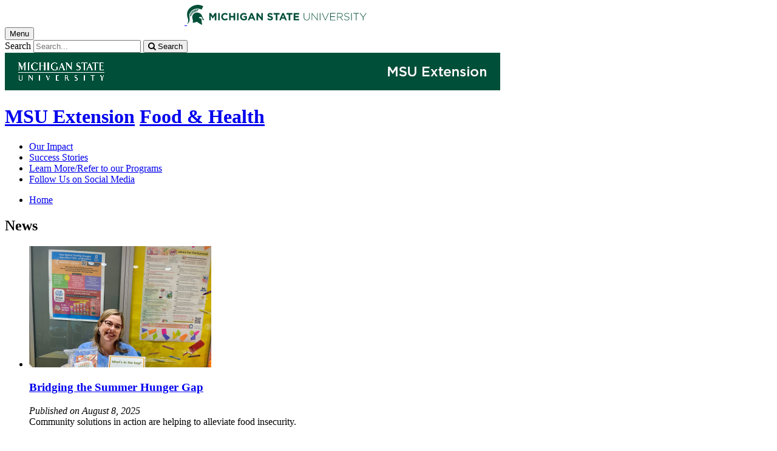

--- FILE ---
content_type: text/html;charset=UTF-8
request_url: https://www.canr.msu.edu/food_health/news?page=8&contentTypeOption=Article&tag=food%20&%20health&tagUsage=or&siteContext=&hideHomePage=
body_size: 12385
content:

<!doctype html>


                
      <html class="no-js" lang="en-us">
        


  


		    		





 
      	    												    	







						



												

         
	                                              
	
	


	

	



	    




					
						
	  	  	  	  	  	  	  

      

<head>

<meta name="google-site-verification" content="W_fNZVvBvrC-T8ALqUVOZ9-9l5DKOiKZPsqOj_ivzGo">
<meta name="msvalidate.01" content="5DC6B98B9F1DF8E1632E3F23703570EB">


<meta charset="utf-8">
<meta http-equiv="x-ua-compatible" content="ie=edge">
<meta name="viewport" content="width=device-width, initial-scale=1">
<meta content="unsafe-url" name="referrer">
<title>News - Food & Health</title>

  <meta property="og:type" content="article">

<meta property="og:site_name" content="Food & Health">
  <meta property="og:title" content="News">
  <meta name="twitter:title" content="News">
<meta name="twitter:card" content="summary">

                    <link rel="canonical" href="https://www.canr.msu.edu/food_health/news">
        <meta property="og:url" content="https://www.canr.msu.edu/food_health/news">
    
            <meta name="description" content="">
<meta property="og:description" content="">
<meta name="twitter:description" content="">

  <meta name="keywords" content="food  Food, health, Food & Health, lifestyle,">
            <meta property="og:image" content="https://www.canr.msu.edu/contentAsset/image/886bead5-349a-4084-b432-66203aa881a8/fileAsset/filter/Resize,Crop,Jpeg/resize_w/300/crop_w/300/crop_h/200/crop_x/0/crop_y/0/jpeg_q/50">
<meta name="twitter:image" content="https://www.canr.msu.edu/contentAsset/image/886bead5-349a-4084-b432-66203aa881a8/fileAsset/filter/Resize,Crop,Jpeg/resize_w/300/crop_w/300/crop_h/200/crop_x/0/crop_y/0/jpeg_q/50">
<meta name="thumbnail" content="https://www.canr.msu.edu/contentAsset/image/886bead5-349a-4084-b432-66203aa881a8/fileAsset/filter/Resize,Crop,Jpeg/resize_w/300/crop_w/300/crop_h/200/crop_x/0/crop_y/0/jpeg_q/50">
    <meta name="twitter:image:alt" content="">

        <script>(function(w,d,s,l,i){w[l]=w[l]||[];w[l].push({'gtm.start':
  new Date().getTime(),event:'gtm.js'});var f=d.getElementsByTagName(s)[0],
  j=d.createElement(s),dl=l!='dataLayer'?'&l='+l:'';j.async=true;j.src=
  '//www.googletagmanager.com/gtm.js?id='+i+dl;f.parentNode.insertBefore(j,f);
  })(window,document,'script','dataLayer','GTM-W3D32H');</script>

<script async src="https://www.googletagmanager.com/gtag/js?id=G-D7271B6VVJ"></script>
<script>
  window.dataLayer = window.dataLayer || [];
  function gtag(){dataLayer.push(arguments);}
  gtag('js', new Date());

  gtag('config', 'G-D7271B6VVJ');
</script>
    
      <link rel="stylesheet" type="text/css" href="https://msu-p-001.sitecorecontenthub.cloud/api/public/content/1a1d46b45afb40eda6ebf4ed44077295%22">
    <link rel="stylesheet" href="/application/themes/canr-msu/scss/vendor.min.css">
    <link rel="stylesheet" href="/application/themes/canr-msu/scss/main.dotsass" type="text/css">
  <!-- link rel="stylesheet" href="${dotTheme.path}scss/main.dotsass" type="text/css"/ -->
      <link rel="stylesheet" href="/application/themes/canr-msu/scss/print.min.css" media="print">
  <link rel="icon" href="//cdn.cabs.msu.edu/brand/images/favicon.ico">

    <link rel="stylesheet" href="https://cdnjs.cloudflare.com/ajax/libs/font-awesome/4.7.0/css/font-awesome.min.css">


<script src='https://www.google.com/recaptcha/api.js'></script>
</head>
<!-- Server Inode: d8ad93f1-->


<body  class="template template--child template--child-photo food_health  " >

<noscript><iframe src="//www.googletagmanager.com/ns.html?id=GTM-W3D32H" height="0" width="0" style="display:none;visibility:hidden"></iframe></noscript>

    
<div class="off-canvas-wrapper">
  <div class="off-canvas-absolute position-right is-closed gtm-offcanvas-nav gtm-conversions-flyover" id="offCanvas" data-off-canvas aria-live="polite" aria-relevant="additions removals"
  aria-hidden="true">
      </div>

  <div class="off-canvas-content" data-off-canvas-content aria-live="polite" aria-relevant="additions removals" aria-hidden="false">


    <header id="header" class=" gtm-conversions-header">
  <div class="template__header">

    <div class="template__sticky-header">
      <div class="grid-container">
        <div class="grid-x grid-margin-x">

                    
          <!-- MSU Logo and text -->
          <div class="cell small-6">
            <a href="https://msu.edu/" data-gtmconversions="logo-msu">
              <img alt="Michigan State University" src="//cdn.cabs.msu.edu/brand/images/masthead-helmet-white.svg" class="template__logo masthead-reg">
              <img alt="Michigan State University" src="//cdn.cabs.msu.edu/brand/images/masthead-helmet-green.svg" class="template__logo masthead-sticky">
            </a>
          </div>

          <div class="cell small-6 show-for-large template__utilities">

            <!-- Hamburger Button on mobile only -->
            <button type="button" class="hamburger hamburger--squeeze" id="btn-hamburger" data-toggle="offCanvas" data-gtmconversions="open-flyout">
              <span class="show-for-sr">Menu</span>
              <span class="hamburger-box gtm-hamburger-box">
                <span class="hamburger-inner gtm-hamburger-inner"></span>
              </span>
            </button>

            <!-- Search Box -->
            <div id="search" class="js-initial-load template__search">
              <form action="/search" role="search">
                <input name="siteContext" type="hidden" value="food_health">
                <input type="hidden" name="siteTitle" value="Food & Health">
                <input type="hidden" name="searchbox-type" id="searchbox-type" value="">
                <label class="invisible" for="q">Search</label>
                <input id="q" name="q" autocomplete="off" oninput="searchSuggest()" list="suggested-terms" placeholder="Search..." value="">
                <button id="btn_search" type="submit" value="search" data-gtmconversions="button-search" data-eventvalue="20"><i class="fa fa-search" aria-hidden="true"></i> <span class="show-for-sr">Search</span></button>
                <div id="searchSuggestion"></div>
              </form>
            </div>
          </div>
        </div>
      </div>
    </div>
  </div>

<div class="print-header">
                              <img src="/framework/images/extension-print-header.png" alt="">
              </div>

  <div class="grid-container">
    <div class="grid-x grid-margin-x">
      <div id="site-title-wrapper" class="cell large-8 site-title-wrapper">
        









        <h1 id="site-title">    <a href="/outreach/about/home_page" data-gtmconversions="title-parent">MSU Extension</a>            <span><a href="/food_health/" data-gtmconversions="title-site">Food & Health</a></span>
    </h1>
      </div>
    </div>
  </div>

  <div id="desktop-nav" class="gtm-primary-desktop-nav">
  <div class="grid-container set-row-width-100">
    <div class="grid-x grid-margin-x">
      <div class="cell large-12" id="main-menu-wrapper">

        <nav id="main-menu" aria-label="Primary navigation" >
          <ul>

                                                    <li class=""><a href="/food_health/our-impacts" target="_self" data-gtmconversions="navigation">Our Impact</a></li>
                            <li class=""><a href="/food_health/success-stories" target="_self" data-gtmconversions="navigation">Success Stories</a></li>
                            <li class=""><a href="/food_health/learn-more-refer-to-our-programs" target="_self" data-gtmconversions="navigation">Learn More/Refer to our Programs</a></li>
                            <li class=""><a href="/food_health/follow-us-on-social-media" target="_self" data-gtmconversions="navigation">Follow Us on Social Media</a></li>
              
                      </ul>
        </nav>
      </div>
                </div>
  </div>
</div>

</header>
                <!-- TAG INFO! -->
        <div class="template__photo gtm-conversions-banner" style="background-image:  url(/dA/1d81d246-ba4a-46d6-a11e-ce0fa4d70324/childBannerImage/,Crop,Jpeg/resize_w/4000/crop_w/4000/crop_h/500/crop_x/0/crop_y/0/jpeg/jpeg_q/70)">
    
      
        
        
        
    
  </div>
  
        <main id="content">
    <div class="grid-container">
        <div class="grid-x grid-margin-y">
                           <div class="cell auto">
                            
<div class="grid-container" id="breadcrumbs">
  <div class="grid-x grid-margin-x">
    <div class="cell small-12">
      <nav aria-label="Breadcrumb menu">
      <ul>
        <li><a href="/food_health" data-gtmconversions="breadcrumbs"><span class="show-for-sr">Home</span></a></li>
                                                        </ul>
      </nav>
    </div>
  </div>
</div>
                
                                
                                    <div class="grid-container">
                        <div class="grid-x grid-margin-x">
                            <div class="cell small-12">
                                <h2>News</h2>
                            </div>
                        </div>
                    </div>
                
                                <div class="grid-container">
    <div class="grid-x grid-margin-x">
    


        

    

    

        

        

        
			 	

<div class="cell small-12"  aria-label="search results">
                                        
    
                                            
<!--
- bug tracking
tag: food &amp; health
tagUsage: or
ajax url: $ajaxUrl
endDateRange: $endDateRange

<code>
{
                                                    "sort":{
                    "Article.datePublished":{
                                            "order": "desc"
                                        }
                },
                            "query": {
        "bool": {
            "must": [
                                                        
                                {
                    "term":{
                        "live": "true"
                    }
                },
                {
                    "term":{
                        "deleted": "false"
                    }
                }
                                                                                                                            ,
                        {
                            "term":{
                                "contentType": "Article"
                            }
                        }
                                                                                                                                                                        ,{
                        "query_string":{
                            "query":"tags:\"food &amp; health\""
                        }
                    }
                                                
                                                                                                                                                                                                                                                                                                                                                                                                                                                                                                                                                                                                                                                                                                                                                                                                                                                                                                                                                                                                         ],
                        "must_not": [
                {
                    "term": {
                        "conhost": "1e0ab6d3-6a4b-4616-8a7d-c387d74a08da*"
                    }
                },
                {
                    "term":{
                        "conhost": "70a40988-5ed5-41d4-8f1b-5ff2ffcc8e01*"
                    }
                }
            ]
                    }
    },
            "size": 10
                    ,
            "from": 70
                }
</code>
-->

                                    
                
            
            
        
            <ul class="column-layout column-1 horizontal clearfix listing  ">
                                                                                                                                                                        
                                                    

                <li>
        <div class="row grid-x grid-margin-x listing__item">
                                             <div class="cell small-12 medium-4  columns listing__image">
                                                                    <img  src="/contentAsset/image/624c9a41e98fb27a095f551ac72ce0a7/fileAsset/filter/Resize,Crop/resize_w/300/crop_w/300/crop_h/200/crop_x/0/crop_y/0" alt="">
                                                             </div>
                        <div class="cell small-12  medium-8 columns listing__text">
                                 <h3>
                     <a  href="/news/bridging-the-summer-hunger-gap" class="searchresult" data-linktitle="Bridging the Summer Hunger Gap" data-linkurl="/news/bridging-the-summer-hunger-gap" data-title-url="Bridging the Summer Hunger Gap~/news/bridging-the-summer-hunger-gap"  data-searchsuggestion-multivariate="widget" data-searchquery="food & health" data-searchposition="08-01" data-gtmconversions="searchresult-Article">
                                              Bridging the Summer Hunger Gap
                                          </a>
                 </h3>
                                  
                 <p>
                                                                           <em>Published on August 8, 2025 </em> <br>
                                                                               Community solutions in action are helping to alleviate food insecurity.
                                                                                        </p>
                              </div>
        </div>
    </li>
                                                                                                                                                                                        
                                                    

                <li>
        <div class="row grid-x grid-margin-x listing__item">
                                             <div class="cell small-12 medium-4  columns listing__image">
                                                                    <img  src="/contentAsset/image/b9628d8e1135f73c471750b9964323c0/fileAsset/filter/Resize,Crop/resize_w/300/crop_w/300/crop_h/200/crop_x/0/crop_y/0" alt="">
                                                             </div>
                        <div class="cell small-12  medium-8 columns listing__text">
                                 <h3>
                     <a  href="/news/building_a_haccp_team" class="searchresult" data-linktitle="Building a HACCP team" data-linkurl="/news/building_a_haccp_team" data-title-url="Building a HACCP team~/news/building_a_haccp_team"  data-searchsuggestion-multivariate="widget" data-searchquery="food & health" data-searchposition="08-02" data-gtmconversions="searchresult-Article">
                                              Building a HACCP team
                                          </a>
                 </h3>
                                  
                 <p>
                                                                           <em>Published on August 7, 2025 </em> <br>
                                                                               A good HACCP plan consists of more than one person writing something down and filing it in a binder to collect dust on the shelf.
                                                                                        </p>
                              </div>
        </div>
    </li>
                                                                                                                                                                                        
                                                    

                <li>
        <div class="row grid-x grid-margin-x listing__item">
                                             <div class="cell small-12 medium-4  columns listing__image">
                                                                    <img  src="/contentAsset/image/cafdd73b2e595ffb3e14e5b1476daced/fileAsset/filter/Resize,Crop/resize_w/300/crop_w/300/crop_h/200/crop_x/0/crop_y/0" alt="">
                                                             </div>
                        <div class="cell small-12  medium-8 columns listing__text">
                                 <h3>
                     <a  href="/news/leveraging-lca-for-eco-design" class="searchresult" data-linktitle="Leveraging Life Cycle Assessment for Informing Packaging Eco-Design and Eco-Modulation" data-linkurl="/news/leveraging-lca-for-eco-design" data-title-url="Leveraging Life Cycle Assessment for Informing Packaging Eco-Design and Eco-Modulation~/news/leveraging-lca-for-eco-design"  data-searchsuggestion-multivariate="widget" data-searchquery="food & health" data-searchposition="08-03" data-gtmconversions="searchresult-Article">
                                              Leveraging Life Cycle Assessment for Informing Packaging Eco-Design and Eco-Modulation
                                          </a>
                 </h3>
                                  
                 <p>
                                                                           <em>Published on August 6, 2025 </em> <br>
                                                                               Eco-modulation is designed to promote the adoption of eco-design. However, in practice, its application is mostly concentrated on end-of-life (EoL) optimization. T
                                                                                        </p>
                              </div>
        </div>
    </li>
                                                                                                                                                                                        
                                                    

                <li>
        <div class="row grid-x grid-margin-x listing__item">
                                             <div class="cell small-12 medium-4  columns listing__image">
                                                                    <img  src="/contentAsset/image/f0db64cceab5dd95e9ea176aa743b309/fileAsset/filter/Resize,Crop/resize_w/300/crop_w/300/crop_h/200/crop_x/0/crop_y/0" alt="">
                                                             </div>
                        <div class="cell small-12  medium-8 columns listing__text">
                                 <h3>
                     <a  href="/news/impact-of-emerging-packaging-regulations-on-international-trade-and-product-safety-with-emphasis-on-plastic-reuse-and-recycling-in-europe-and-north-america" class="searchresult" data-linktitle="Impact of emerging packaging regulations on international trade and product safety with emphasis on plastic reuse and recycling in Europe and North America" data-linkurl="/news/impact-of-emerging-packaging-regulations-on-international-trade-and-product-safety-with-emphasis-on-plastic-reuse-and-recycling-in-europe-and-north-america" data-title-url="Impact of emerging packaging regulations on international trade and product safety with emphasis on plastic reuse and recycling in Europe and North America~/news/impact-of-emerging-packaging-regulations-on-international-trade-and-product-safety-with-emphasis-on-plastic-reuse-and-recycling-in-europe-and-north-america"  data-searchsuggestion-multivariate="widget" data-searchquery="food & health" data-searchposition="08-04" data-gtmconversions="searchresult-Article">
                                              Impact of emerging packaging regulations on international trade and product safety with emphasis on plastic reuse and recycling in Europe and North America
                                          </a>
                 </h3>
                                  
                 <p>
                                                                           <em>Published on August 6, 2025 </em> <br>
                                                                               🎉 After thoughtful collaboration and valuable dialogue, our article titled “Impact of Emerging Packaging Regulations on International Trade and Product Safety — with Emphasis on Plastic Reuse and Recycling in Europe and North America” has been published! 📰
                                                                                        </p>
                              </div>
        </div>
    </li>
                                                                                                                                                                                        
                                                    

                <li>
        <div class="row grid-x grid-margin-x listing__item">
                                             <div class="cell small-12 medium-4  columns listing__image">
                                                                    <img  src="/contentAsset/image/957954ed-8629-48f1-ad5d-a36ee710f27e/fileAsset/filter/Resize,Crop/resize_w/300/crop_w/300/crop_h/200/crop_x/0/crop_y/0" alt="">
                                                             </div>
                        <div class="cell small-12  medium-8 columns listing__text">
                                 <h3>
                     <a  href="/news/be_prepared_create_a_family_emergency_plan" class="searchresult" data-linktitle="Be prepared: Create a family emergency plan" data-linkurl="/news/be_prepared_create_a_family_emergency_plan" data-title-url="Be prepared: Create a family emergency plan~/news/be_prepared_create_a_family_emergency_plan"  data-searchsuggestion-multivariate="widget" data-searchquery="food & health" data-searchposition="08-05" data-gtmconversions="searchresult-Article">
                                              Be prepared: Create a family emergency plan
                                          </a>
                 </h3>
                                  
                 <p>
                                                                           <em>Published on July 31, 2025 </em> <br>
                                                                               Disasters can occur any time or place. Be ready with a family emergency plan—preparation is vital to safety and well-being.
                                                                                        </p>
                              </div>
        </div>
    </li>
                                                                                                                                                                                        
                                                    

                <li>
        <div class="row grid-x grid-margin-x listing__item">
                                             <div class="cell small-12 medium-4  columns listing__image">
                                                                    <img  src="/contentAsset/image/a1bc0b4a1c4e3bc9ae1fdbd34acf465d/fileAsset/filter/Resize,Crop/resize_w/300/crop_w/300/crop_h/200/crop_x/0/crop_y/0" alt="">
                                                             </div>
                        <div class="cell small-12  medium-8 columns listing__text">
                                 <h3>
                     <a  href="/news/food_safety_tips_for_storing_and_using_leftover_food" class="searchresult" data-linktitle="Food safety tips for storing and using leftover food" data-linkurl="/news/food_safety_tips_for_storing_and_using_leftover_food" data-title-url="Food safety tips for storing and using leftover food~/news/food_safety_tips_for_storing_and_using_leftover_food"  data-searchsuggestion-multivariate="widget" data-searchquery="food & health" data-searchposition="08-06" data-gtmconversions="searchresult-Article">
                                              Food safety tips for storing and using leftover food
                                          </a>
                 </h3>
                                  
                 <p>
                                                                           <em>Published on July 24, 2025 </em> <br>
                                                                               It is important to know when leftover food is safe to eat and when it’s not. Keep your family safe from foodborne illness with these simple rules for handing leftovers.
                                                                                        </p>
                              </div>
        </div>
    </li>
                                                                                                                                                                                        
                                                    

                <li>
        <div class="row grid-x grid-margin-x listing__item">
                                             <div class="cell small-12 medium-4  columns listing__image">
                                                                    <img  src="/contentAsset/image/d2e4eb03-6581-4941-b58d-a87416585f19/fileAsset/filter/Resize,Crop/resize_w/300/crop_w/300/crop_h/200/crop_x/0/crop_y/0" alt="">
                                                             </div>
                        <div class="cell small-12  medium-8 columns listing__text">
                                 <h3>
                     <a  href="/news/myths_and_facts_about_raw_milk" class="searchresult" data-linktitle="Myths and facts about raw milk" data-linkurl="/news/myths_and_facts_about_raw_milk" data-title-url="Myths and facts about raw milk~/news/myths_and_facts_about_raw_milk"  data-searchsuggestion-multivariate="widget" data-searchquery="food & health" data-searchposition="08-07" data-gtmconversions="searchresult-Article">
                                              Myths and facts about raw milk
                                          </a>
                 </h3>
                                  
                 <p>
                                                                           <em>Published on July 24, 2025 </em> <br>
                                                                               There are many myths that deny health dangers of drinking raw milk, and even promote it as a healthy practice.  Exploring the facts is important to prevent foodborne illness.
                                                                                        </p>
                              </div>
        </div>
    </li>
                                                                                                                                                                                        
                                                    

                <li>
        <div class="row grid-x grid-margin-x listing__item">
                                             <div class="cell small-12 medium-4  columns listing__image">
                                                                    <img  src="/contentAsset/image/fd0f1a253c9b78cdb6c8ef1f72409487/fileAsset/filter/Resize,Crop/resize_w/300/crop_w/300/crop_h/200/crop_x/0/crop_y/0" alt="">
                                                             </div>
                        <div class="cell small-12  medium-8 columns listing__text">
                                 <h3>
                     <a  href="/news/camping_and_food_safety" class="searchresult" data-linktitle="Camping and food safety" data-linkurl="/news/camping_and_food_safety" data-title-url="Camping and food safety~/news/camping_and_food_safety"  data-searchsuggestion-multivariate="widget" data-searchquery="food & health" data-searchposition="08-08" data-gtmconversions="searchresult-Article">
                                              Camping and food safety
                                          </a>
                 </h3>
                                  
                 <p>
                                                                           <em>Published on July 24, 2025 </em> <br>
                                                                               Important tips to help keep your summer camping trips free from foodborne illness.
                                                                                        </p>
                              </div>
        </div>
    </li>
                                                                                                                                                                                        
                                                    

                <li>
        <div class="row grid-x grid-margin-x listing__item">
                                             <div class="cell small-12 medium-4  columns listing__image">
                                                                    <img  src="/contentAsset/image/e7945c5a0447a1f64e5aa65395d6bb2c/fileAsset/filter/Resize,Crop/resize_w/300/crop_w/300/crop_h/200/crop_x/0/crop_y/0" alt="">
                                                             </div>
                        <div class="cell small-12  medium-8 columns listing__text">
                                 <h3>
                     <a  href="/news/bright-futures-daycare-and-preschool-plants-seeds-of-health-and-hope-in-muskegon" class="searchresult" data-linktitle="Bright Futures Daycare and Preschool plants seeds of health and hope in Muskegon" data-linkurl="/news/bright-futures-daycare-and-preschool-plants-seeds-of-health-and-hope-in-muskegon" data-title-url="Bright Futures Daycare and Preschool plants seeds of health and hope in Muskegon~/news/bright-futures-daycare-and-preschool-plants-seeds-of-health-and-hope-in-muskegon"  data-searchsuggestion-multivariate="widget" data-searchquery="food & health" data-searchposition="08-09" data-gtmconversions="searchresult-Article">
                                              Bright Futures Daycare and Preschool plants seeds of health and hope in Muskegon
                                          </a>
                 </h3>
                                  
                 <p>
                                                                           <em>Published on July 24, 2025 </em> <br>
                                                                               Some of Muskegon’s youngest community members are taking up gardening to increase community food access and nutrition education.
                                                                                        </p>
                              </div>
        </div>
    </li>
                                                                                                                                                                                        
                                                    

                <li>
        <div class="row grid-x grid-margin-x listing__item">
                                             <div class="cell small-12 medium-4  columns listing__image">
                                                                    <img  src="/contentAsset/image/f4a472521e024921649a80e2e3c321aa/fileAsset/filter/Resize,Crop/resize_w/300/crop_w/300/crop_h/200/crop_x/0/crop_y/0" alt="">
                                                             </div>
                        <div class="cell small-12  medium-8 columns listing__text">
                                 <h3>
                     <a  href="/news/discover-an-exciting-new-class-on-starting-a-school-or-community-garden" class="searchresult" data-linktitle="Discover an exciting new class on starting a school or community garden" data-linkurl="/news/discover-an-exciting-new-class-on-starting-a-school-or-community-garden" data-title-url="Discover an exciting new class on starting a school or community garden~/news/discover-an-exciting-new-class-on-starting-a-school-or-community-garden"  data-searchsuggestion-multivariate="widget" data-searchquery="food & health" data-searchposition="08-10" data-gtmconversions="searchresult-Article">
                                              Discover an exciting new class on starting a school or community garden
                                          </a>
                 </h3>
                                  
                 <p>
                                                                           <em>Published on July 21, 2025 </em> <br>
                                                                               Learn the essential steps to success in school or community gardens with this free online course.
                                                                                        </p>
                              </div>
        </div>
    </li>
                                    </ul>
    
                                        <div class="pagination">
                <p>Page 8 of 376</p>
                <ul>
                                                                                
                                            <li><a aria-label="Previous page" data-gtmconversions="searchresult-pagination" href="/food_health/news?page=7&contentTypeOption=Article&tag=food & health&tagUsage=or&siteContext=&hideHomePage=#results"> < </a></li>
                                                              <li ><a data-gtmconversions="searchresult-pagination" href="/food_health/news?page=3&contentTypeOption=Article&tag=food & health&tagUsage=or&siteContext=&hideHomePage=#results">3</a></li>
                                          <li ><a data-gtmconversions="searchresult-pagination" href="/food_health/news?page=4&contentTypeOption=Article&tag=food & health&tagUsage=or&siteContext=&hideHomePage=#results">4</a></li>
                                          <li ><a data-gtmconversions="searchresult-pagination" href="/food_health/news?page=5&contentTypeOption=Article&tag=food & health&tagUsage=or&siteContext=&hideHomePage=#results">5</a></li>
                                          <li ><a data-gtmconversions="searchresult-pagination" href="/food_health/news?page=6&contentTypeOption=Article&tag=food & health&tagUsage=or&siteContext=&hideHomePage=#results">6</a></li>
                                          <li ><a data-gtmconversions="searchresult-pagination" href="/food_health/news?page=7&contentTypeOption=Article&tag=food & health&tagUsage=or&siteContext=&hideHomePage=#results">7</a></li>
                                          <li class="active"><a data-gtmconversions="searchresult-pagination" href="/food_health/news?page=8&contentTypeOption=Article&tag=food & health&tagUsage=or&siteContext=&hideHomePage=#results">8</a></li>
                                          <li ><a data-gtmconversions="searchresult-pagination" href="/food_health/news?page=9&contentTypeOption=Article&tag=food & health&tagUsage=or&siteContext=&hideHomePage=#results">9</a></li>
                                          <li ><a data-gtmconversions="searchresult-pagination" href="/food_health/news?page=10&contentTypeOption=Article&tag=food & health&tagUsage=or&siteContext=&hideHomePage=#results">10</a></li>
                                          <li ><a data-gtmconversions="searchresult-pagination" href="/food_health/news?page=11&contentTypeOption=Article&tag=food & health&tagUsage=or&siteContext=&hideHomePage=#results">11</a></li>
                                          <li ><a data-gtmconversions="searchresult-pagination" href="/food_health/news?page=12&contentTypeOption=Article&tag=food & health&tagUsage=or&siteContext=&hideHomePage=#results">12</a></li>
                                          <li ><a data-gtmconversions="searchresult-pagination" href="/food_health/news?page=13&contentTypeOption=Article&tag=food & health&tagUsage=or&siteContext=&hideHomePage=#results">13</a></li>
                                                                <li><a aria-label="Next page" data-gtmconversions="searchresult-pagination" href="/food_health/news?page=9&contentTypeOption=Article&tag=food & health&tagUsage=or&siteContext=&hideHomePage=#results"> > </a></li>
                                    </ul>
            </div>
            
    
    
                                                                                                        <script type="application/ld+json">
  {
    "@context": "http://schema.org",
    "@type": "Article",
    "headline": "Bridging the Summer Hunger Gap",
    "url": "/news/bridging-the-summer-hunger-gap",
    "datePublished": "2025-8-8EDT2:45PM",    "dateModified": "2026-1-15EST12:11PM",        "author": [{
      "@type": "Person",
      "name": "Sarah Eichberger",
      "givenName": "Sarah",
      "familyName": "Eichberger",
      "url": "sarah_eichberger"
    }],    "publisher": "Michigan State University | College of Agriculture & Natural Resources",
    "articleBody": "Community solutions in action are helping to alleviate food insecurity.",
    "image": [{
      "@type": "ImageObject",
      "image": "/contentAsset/image/624c9a41e98fb27a095f551ac72ce0a7/fileAsset/filter/Resize/resize_w/175",
      "url": "/contentAsset/image/624c9a41e98fb27a095f551ac72ce0a7/fileAsset/filter/Resize/resize_w/175",
      "width": "3024",
      "height": "4032"
    }]  }
  </script>
                                                                                                            <script type="application/ld+json">
  {
    "@context": "http://schema.org",
    "@type": "Article",
    "headline": "Building a HACCP team",
    "url": "/news/building_a_haccp_team",
    "datePublished": "2025-8-7EDT11:00PM",    "dateModified": "2025-8-8EDT9:43AM",        "author": [{
      "@type": "Person",
      "name": "Jeannine Schweihofer",
      "givenName": "Jeannine",
      "familyName": "Schweihofer",
      "url": "jeannine_schweihofer"
    }],    "publisher": "Michigan State University | College of Agriculture & Natural Resources",
    "articleBody": "A good HACCP plan consists of more than one person writing something down and filing it in a binder to collect dust on the shelf.",
    "image": [{
      "@type": "ImageObject",
      "image": "/contentAsset/image/b9628d8e1135f73c471750b9964323c0/fileAsset/filter/Resize/resize_w/175",
      "url": "/contentAsset/image/b9628d8e1135f73c471750b9964323c0/fileAsset/filter/Resize/resize_w/175",
      "width": "1150",
      "height": "200"
    }]  }
  </script>
                                                                                                <script type="application/ld+json">
  {
    "@context": "http://schema.org",
    "@type": "Article",
    "headline": "Leveraging Life Cycle Assessment for Informing Packaging Eco-Design and Eco-Modulation",
    "url": "/news/leveraging-lca-for-eco-design",
    "datePublished": "2025-8-6EDT12:00PM",    "dateModified": "2026-1-21EST5:51PM",    "author": " ",    "publisher": "Michigan State University | College of Agriculture & Natural Resources",
    "articleBody": "Eco-modulation is designed to promote the adoption of eco-design. However, in practice, its application is mostly concentrated on end-of-life (EoL) optimization. T",
    "image": [{
      "@type": "ImageObject",
      "image": "/contentAsset/image/cafdd73b2e595ffb3e14e5b1476daced/fileAsset/filter/Resize/resize_w/175",
      "url": "/contentAsset/image/cafdd73b2e595ffb3e14e5b1476daced/fileAsset/filter/Resize/resize_w/175",
      "width": "1548",
      "height": "1425"
    }]  }
  </script>
                                                                                                <script type="application/ld+json">
  {
    "@context": "http://schema.org",
    "@type": "Article",
    "headline": "Impact of emerging packaging regulations on international trade and product safety with emphasis on plastic reuse and recycling in Europe and North America",
    "url": "/news/impact-of-emerging-packaging-regulations-on-international-trade-and-product-safety-with-emphasis-on-plastic-reuse-and-recycling-in-europe-and-north-america",
    "datePublished": "2025-8-6EDT12:00PM",    "dateModified": "2025-8-6EDT9:41AM",    "author": " ",    "publisher": "Michigan State University | College of Agriculture & Natural Resources",
    "articleBody": "🎉 After thoughtful collaboration and valuable dialogue, our article titled “Impact of Emerging Packaging Regulations on International Trade and Product Safety — with Emphasis on Plastic Reuse and Recycling in Europe and North America” has been published! 📰",
    "image": [{
      "@type": "ImageObject",
      "image": "/contentAsset/image/f0db64cceab5dd95e9ea176aa743b309/fileAsset/filter/Resize/resize_w/175",
      "url": "/contentAsset/image/f0db64cceab5dd95e9ea176aa743b309/fileAsset/filter/Resize/resize_w/175",
      "width": "933",
      "height": "529"
    }]  }
  </script>
                                                                                                            <script type="application/ld+json">
  {
    "@context": "http://schema.org",
    "@type": "Article",
    "headline": "Be prepared: Create a family emergency plan",
    "url": "/news/be_prepared_create_a_family_emergency_plan",
    "datePublished": "2025-7-31EDT12:00AM",    "dateModified": "2025-7-31EDT3:08PM",        "author": [{
      "@type": "Person",
      "name": "Michelle Neff",
      "givenName": "Michelle",
      "familyName": "Neff",
      "url": "michelle_neff"
    }],    "publisher": "Michigan State University | College of Agriculture & Natural Resources",
    "articleBody": "Disasters can occur any time or place. Be ready with a family emergency plan—preparation is vital to safety and well-being.",
    "image": [{
      "@type": "ImageObject",
      "image": "/contentAsset/image/957954ed-8629-48f1-ad5d-a36ee710f27e/fileAsset/filter/Resize/resize_w/175",
      "url": "/contentAsset/image/957954ed-8629-48f1-ad5d-a36ee710f27e/fileAsset/filter/Resize/resize_w/175",
      "width": "1920",
      "height": "1127"
    }]  }
  </script>
                                                                                                            <script type="application/ld+json">
  {
    "@context": "http://schema.org",
    "@type": "Article",
    "headline": "Food safety tips for storing and using leftover food",
    "url": "/news/food_safety_tips_for_storing_and_using_leftover_food",
    "datePublished": "2025-7-24EDT1:30PM",    "dateModified": "2026-1-15EST12:11PM",        "author": [{
      "@type": "Person",
      "name": "Sophia Zollner",
      "givenName": "Sophia",
      "familyName": "Zollner",
      "url": "sophia-zollner"
    }],    "publisher": "Michigan State University | College of Agriculture & Natural Resources",
    "articleBody": "It is important to know when leftover food is safe to eat and when it’s not. Keep your family safe from foodborne illness with these simple rules for handing leftovers.",
    "image": [{
      "@type": "ImageObject",
      "image": "/contentAsset/image/a1bc0b4a1c4e3bc9ae1fdbd34acf465d/fileAsset/filter/Resize/resize_w/175",
      "url": "/contentAsset/image/a1bc0b4a1c4e3bc9ae1fdbd34acf465d/fileAsset/filter/Resize/resize_w/175",
      "width": "5433",
      "height": "3622"
    }]  }
  </script>
                                                                                                            <script type="application/ld+json">
  {
    "@context": "http://schema.org",
    "@type": "Article",
    "headline": "Myths and facts about raw milk",
    "url": "/news/myths_and_facts_about_raw_milk",
    "datePublished": "2025-7-24EDT1:15PM",    "dateModified": "2025-7-24EDT1:14PM",        "author": [{
      "@type": "Person",
      "name": "Kara Lynch",
      "givenName": "Kara",
      "familyName": "Lynch",
      "url": "kara_lynch"
    }],    "publisher": "Michigan State University | College of Agriculture & Natural Resources",
    "articleBody": "There are many myths that deny health dangers of drinking raw milk, and even promote it as a healthy practice.  Exploring the facts is important to prevent foodborne illness.",
    "image": [{
      "@type": "ImageObject",
      "image": "/contentAsset/image/d2e4eb03-6581-4941-b58d-a87416585f19/fileAsset/filter/Resize/resize_w/175",
      "url": "/contentAsset/image/d2e4eb03-6581-4941-b58d-a87416585f19/fileAsset/filter/Resize/resize_w/175",
      "width": "293",
      "height": "440"
    }]  }
  </script>
                                                                                                <script type="application/ld+json">
  {
    "@context": "http://schema.org",
    "@type": "Article",
    "headline": "Camping and food safety",
    "url": "/news/camping_and_food_safety",
    "datePublished": "2025-7-24EDT1:00PM",    "dateModified": "2025-10-29EDT2:27PM",    "author": " []",    "publisher": "Michigan State University | College of Agriculture & Natural Resources",
    "articleBody": "Important tips to help keep your summer camping trips free from foodborne illness.",
    "image": [{
      "@type": "ImageObject",
      "image": "/contentAsset/image/fd0f1a253c9b78cdb6c8ef1f72409487/fileAsset/filter/Resize/resize_w/175",
      "url": "/contentAsset/image/fd0f1a253c9b78cdb6c8ef1f72409487/fileAsset/filter/Resize/resize_w/175",
      "width": "3266",
      "height": "4898"
    }]  }
  </script>
                                                                                                            <script type="application/ld+json">
  {
    "@context": "http://schema.org",
    "@type": "Article",
    "headline": "Bright Futures Daycare and Preschool plants seeds of health and hope in Muskegon",
    "url": "/news/bright-futures-daycare-and-preschool-plants-seeds-of-health-and-hope-in-muskegon",
    "datePublished": "2025-7-24EDT10:00AM",    "dateModified": "2026-1-15EST12:12PM",        "author": [{
      "@type": "Person",
      "name": "Leena Abouzahr",
      "givenName": "Leena",
      "familyName": "Abouzahr",
      "url": "leena-abouzahr"
    }],    "publisher": "Michigan State University | College of Agriculture & Natural Resources",
    "articleBody": "Some of Muskegon’s youngest community members are taking up gardening to increase community food access and nutrition education.",
    "image": [{
      "@type": "ImageObject",
      "image": "/contentAsset/image/e7945c5a0447a1f64e5aa65395d6bb2c/fileAsset/filter/Resize/resize_w/175",
      "url": "/contentAsset/image/e7945c5a0447a1f64e5aa65395d6bb2c/fileAsset/filter/Resize/resize_w/175",
      "width": "4032",
      "height": "2696"
    }]  }
  </script>
                                                                                                                        <script type="application/ld+json">
  {
    "@context": "http://schema.org",
    "@type": "Article",
    "headline": "Discover an exciting new class on starting a school or community garden",
    "url": "/news/discover-an-exciting-new-class-on-starting-a-school-or-community-garden",
    "datePublished": "2025-7-21EDT12:00AM",    "dateModified": "2025-7-21EDT11:28AM",        "author": [{
      "@type": "Person",
      "name": "Kelly McClelland Horton",
      "givenName": "Kelly",
      "familyName": "McClelland Horton",
      "url": "kelly-mcclelland"
    }],    "author": [{
      "@type": "Person",
      "name": "Barslund Judd",
      "givenName": "Barslund",
      "familyName": "Judd",
      "url": "barslund-judd"
    }],    "publisher": "Michigan State University | College of Agriculture & Natural Resources",
    "articleBody": "Learn the essential steps to success in school or community gardens with this free online course.",
    "image": [{
      "@type": "ImageObject",
      "image": "/contentAsset/image/f4a472521e024921649a80e2e3c321aa/fileAsset/filter/Resize/resize_w/175",
      "url": "/contentAsset/image/f4a472521e024921649a80e2e3c321aa/fileAsset/filter/Resize/resize_w/175",
      "width": "5605",
      "height": "3737"
    }]  }
  </script>
                    
    </div>

          </div>
</div>

                            </div>
                <div class="cell  large-4  show-for-large contextual-nav contextual-nav__sidebar gtm-conversions-sidebar">
  <div>
        <h3><a href="/food_health" class="contextual-nav__drawer__link" data-gtmconversions="open-drawer">Food & Health</a></h3>
    <nav aria-label="Contextual navigation">

        
        <ul>

                                        <li class="level_1 "><a href="/food_health/our-impacts" target="_self" data-gtmconversions="subpage">Our Impact</a></li>
                      <li class="level_1 "><a href="/food_health/success-stories" target="_self" data-gtmconversions="subpage">Success Stories</a></li>
                      <li class="level_1 "><a href="/food_health/learn-more-refer-to-our-programs" target="_self" data-gtmconversions="subpage">Learn More/Refer to our Programs</a></li>
                      <li class="level_1 "><a href="/food_health/follow-us-on-social-media" target="_self" data-gtmconversions="subpage">Follow Us on Social Media</a></li>
                  
        
                        
        
        
        
        
        


        
        
                </ul>
    </nav>
  </div>
</div>
                    </div>
    </div>
</main>

      <!-- Dialog window code -->
      <div class="dialog" role="dialog">
        <div class="dialog__window">
          <div class="dialog__close">
            <button class="button secondary" onClick="">X Close</button>
          </div>
          <div class="dialog__content">
            <figure class='dialog__figure' aria-hidden="true">
              <img>
              <figcaption></figcaption>
            </figure>
          </div>
          <div class="dialog__prevNext" aria-hidden="true">
            <button class='button secondary gallery__prev'>&laquo; Previous</button>
            <button class='button secondary gallery__next'>Next &raquo;</button>
          </div>
        </div>
        <div class="dialog__mask"></div>
      </div>

              







<footer class="footer gtm-conversions-footer" >

      <div id="footer-social" class="footer__social  fs-page">

            <!-- footer: using tag information -->
      
      <div class="grid-container">
        <div class="grid-x grid-margin-x">
          <div class="cell small-12">
            <ul id="social">
              <li class="youtube"><a href="https://www.youtube.com/user/msuanrvideo07" data-gtmconversions="socialmedia-site"><img src="/contentAsset/raw-data/059381d0-44e1-4e20-8b65-4970a6d4eed6/fileAsset/" alt="follow us on youtube"></a></li>                                          <li class="facebook"><a href="https://www.facebook.com/MichiganStateExtension/" data-gtmconversions="socialmedia-site"><img src="/contentAsset/raw-data/4e278cd5-26b5-4996-ace2-f3dd2c81d85b/fileAsset/" alt="follow us on facebook"></a></li>              <li class="instagram"><a href="@msu.extension" data-gtmconversions="socialmedia-site"><img src="/contentAsset/raw-data/c5546119-b2b5-4dd2-a0e5-4e119abd6f35/fileAsset/" alt="follow us on instagram"></a></li>              <li class="linkedin"><a href="https://www.linkedin.com/company/michigan-state-university-extension/" data-gtmconversions="socialmedia-site"><img src="/contentAsset/raw-data/339d69f7-7af4-49be-aac3-1a8ecf659545/fileAsset/byInode/1" alt="follow us on linkedin"></a></li>            </ul>
          </div>
        </div>
      </div>
    </div>
  

    <div class="grid-container footer__standard" style="margin-top: 40px;">
    <div class="grid-x grid-margin-x">
  
      
    <div class="cell small-12 large-4 footer__wordmark">
      <a href="https://msu.edu/" data-gtmconversions="logo-msu"> <img class="screen-msuwordmark" alt="Michigan State University" src="//cdn.cabs.msu.edu/brand/images/msu-wordmark-green.svg"></a>
    </div>
    <div class="cell small-12 large-8 footer__info">
      <ul class="footer__info__links">
                              <li><a href="https://www.canr.msu.edu/food_health/contact" data-gtmconversions="footerlink">Contact Information</a></li>
            <li><a href="/sitemap?siteContext=food_health" data-gtmconversions="footerlink">Sitemap</a></li>
                  <li><a href="/accessibility" data-gtmconversions="footerlink">Accessibility</a></li>
          <li><a href="/privacy" data-gtmconversions="footerlink">Privacy</a></li>
                </ul>
      <ul class="footer__info__msu">
        <li>Call MSU: <a href="tel:+15173551855" data-gtmconversions="footerlink"><strong>(517) 355-1855</strong></a></li>
        <li>Visit: <strong><a href="http://msu.edu/" data-gtmconversions="footerlink">msu.edu</a></strong></li>
        <li><a href="https://civilrights.msu.edu/policies/index.html" data-gtmconversions="footerlink"><strong>Notice of Nondiscrimination</strong></a></li>
      </ul>
      <ul class="footer__info__copyright">
        <li><strong>Spartans Will</strong>.</li>
        <li>© Michigan State University</li>
      </ul>
    </div>
  </div> </div> 

<div class="row print-footer">
  <div class="small-12 columns" style="margin-bottom: 20px;">
                  <img src="/framework/images/extension-print-footer.png" alt="">
            </div>
  <div class="small-12 columns">
    <div class="print-disclaimer">
            <p>Issued in furtherance of MSU Extension work, acts of May 8 and June 30, 1914, in cooperation with the U.S. Department of Agriculture. Quentin Tyler, Director, MSU Extension, East Lansing, MI 48824. This information is for educational purposes only. Reference to commercial products or trade names does not imply endorsement by MSU Extension or bias against those not mentioned.</p>
<p>The 4-H Name and Emblem have special protections from Congress, protected by code 18 USC 707.</p>
<p>We comply with the Federal Trade Commission <a href="https://www.ftc.gov/enforcement/rules/rulemaking-regulatory-reform-proceedings/childrens-online-privacy-protection-rule">1998 Children&rsquo;s Online Privacy Protection Act (COPPA)</a>.</p>
    </div>
  </div>
</div>
</footer>

<!-- Mobile Toolbar -->
<nav id="mobile-nav" class="mobile-nav hide-for-large gtm-primary-mobile-nav gtm-conversions-mobilenav" >
  <button id="js-searchButton" aria-label="mobile search" class="mobile-nav__search-button" data-gtmconversions="mobilenav-button-search" data-canr-language-close="Close">
    <span id="js-mobileNavMag" class="mobile-nav__icon mobile-nav__magnifying-glass" aria-hidden="true">
      <span class="circle"></span>
      <span class="handle"></span>
    </span>
        Search
      </button>

  <button id="js-menuButton" aria-label="mobile menu" class="mobile-nav__search-button" data-gtmconversions="mobilenav-button-menu" data-canr-language-close="Close">
    <span id="js-mobileNavHamburger" class="mobile-nav__icon mobile-nav__hamburger">
      <span class="bar bar--one"></span>
      <span class="bar bar--two"></span>
      <span class="bar bar--three"></span>
    </span>
    Menu
  </button>

  <button id="js-shareButton" aria-label="mobile share" class="mobile-nav__share-button" data-gtmconversions="mobilenav-button-share" data-canr-language-close="Close" style="text-transform: capitalize;">
    <span id="js-mobileNavShare" class="mobile-nav__icon mobile-nav__share">
      <span class="circle circle--one"></span>
      <span class="bar bar--one"></span>
      <span class="circle circle--two"></span>
      <span class="bar bar--two"></span>
      <span class="circle circle--three"></span>
    </span>
    Share
  </button>
</nav>

<div id="js-mobile-searchBar" style="display: none;">
  <div class="mobile-nav__searchbar gtm-conversions-mobilesearch" >
    <div id="searchWrapper">
      













<style media="screen">
    .hintText {font-size: 0.75rem; font-style: italic;}
</style>

<form action="/search#results" method="get" id="searchWidget">
	    	        
	        	        	        	    
	    
		
		<input name="siteContext" type="hidden" value="food_health">
	    
		
		
			<div id="filterWrapper">
				<div id="filterScroll">
					<label for="mobileSearchBox">Search for</label> <input name="q" id="mobileSearchBox" type="text" placeholder="Search" value="food ">
					<div id="mobileSearchFilters"></div>
				</div>
			</div>

			<fieldset name="contentTypeOption" id="contentTypeOption" class="mobile-filters">
				<legend>Filter by content type</legend>
				<div class="radio-wrap">
					<input type="radio" id="all_search" name="content_search_radio" value="" onchange="toggleFilters()">
					<label class="label_for_radio_search" for="all_search">All Content</label>
				</div>
				<div class="radio-wrap">
					<input type="radio" id="article_search" name="content_search_radio" value="Article,DigitalDocument" onchange="toggleFilters()">
					<label class="label_for_radio_search" for="article_search">Articles</label>
				</div>
				<div class="radio-wrap">
					<input type="radio" id="course_search" name="content_search_radio" value="Course" onchange="toggleFilters()">
					<label class="label_for_radio_search" for="course_search">Courses</label>
				</div>
				<div class="radio-wrap">
					<input type="radio" id="event_search" name="content_search_radio" value="calendarEvent" onchange="toggleFilters()">
					<label class="label_for_radio_search" for="event_search">Events</label>
				</div>
				<div class="radio-wrap">
					<input type="radio" id="person_search" name="content_search_radio" value="Person" onchange="toggleFilters()">
					<label class="label_for_radio_search" for="person_search">People</label>
				</div>
				<div class="radio-wrap">
					<input type="radio" id="podcast_search" name="content_search_radio" value="AudioObject" onchange="toggleFilters()">
					<label class="label_for_radio_search" for="podcast_search">Podcasts</label>
				</div>
				<div class="radio-wrap">
					<input type="radio" id="publication_search" name="content_search_radio" value="DigitalDocument,Publication" onchange="toggleFilters()">
					<label class="label_for_radio_search" for="publication_search">Publications</label>
				</div>
				<div class="radio-wrap">
					<input type="radio" id="recipe_search" name="content_search_radio" value="Recipe" onchange="toggleFilters()">
					<label class="label_for_radio_search" for="recipe_search">Recipes</label>
				</div>
				<div class="radio-wrap">
					<input type="radio" id="video_search" name="content_search_radio" value="VideoObject" onchange="toggleFilters()">
					<label class="label_for_radio_search" for="video_search">Videos</label>
				</div>
			</fieldset>

	<div class="searchClearSubmit" id="searchClearSubmit">
    	<input type="submit" data-gtmconversions="button-search" name="search" value="Search" class="button">
	</div>
</form>


	        <script type="text/javascript">

				const toggleFilters = () => {
					var radioButtons = document.querySelectorAll('input[name=content_search_radio]');
					var searchWrapper = document.getElementById('searchWrapper');
					let filterHeight = window.innerHeight;

					radioButtons.forEach(radioButton => {
						// remove all checked attributes
						radioButton.removeAttribute('checked');

						// Then set checked on the one we are loading
						if ( radioButton.checked )  {
							radioButton.setAttribute('checked', '')
							loadCatsMobile(radioButton.value);
						}
					});

					setFilterFormHeight();
				}

	            function loadCatsMobile(value) {
					var contentTypeArray = [];
	                var xhttp = new XMLHttpRequest();
	                xhttp.onreadystatechange = function(){
	                    if (this.readyState == 4 && this.status == 200){
	                        document.getElementById("mobileSearchFilters").innerHTML = this.responseText;
	                        if(value == "calendarEvent"){
	                            	  
  

            	    	    		  		  	  	  		  		  		  	      
              
        
          var checkbox = document.getElementById("proximity");
var latLong = document.getElementById("latLong");
var errorMessage = document.getElementById("errorMessage");
var browser = document.getElementById("browser");
var geoLocation = document.getElementById("geoLocation");
var checkAddress = document.getElementById("proximityInput");

checkbox.addEventListener("click",getLocation);
function getLocation() {
    if(navigator.geolocation){
        if(checkbox.checked == true){
            geoLocation.style.display = "block";
            browser.addEventListener("click",browserLocation);
            function browserLocation(){
                if (browser.checked == true) {
                    console.log("browser checked");
                    navigator.geolocation.getCurrentPosition(showPosition, showError);
                }
            }
        } else{
            geoLocation.style.display = "none";
            latLong.value = "";
            browser.checked = false;
            console.log("cleared");
            //errorMessage.innerHTML = "";
        }
    } else{
        errorMessage.innerHTML = "Geolocation is not supported by this browser.";
    }
}

function showPosition(position) {
    latLong.value = position.coords.longitude +","+ position.coords.latitude;
    console.log(latLong.value);
    //errorMessage.innerHTML = "Find events near: <br> Latitude: " + position.coords.latitude + "<br>Longitude: " + position.coords.longitude;
}

function showError(error) {
  switch(error.code) {
    case error.PERMISSION_DENIED:
        console.log("denied");
      errorMessage.innerHTML = "User denied the request for Geolocation."
      break;
    case error.POSITION_UNAVAILABLE:
      errorMessage.innerHTML = "Location information is unavailable."
      break;
    case error.TIMEOUT:
      errorMessage.innerHTML = "The request to get user location timed out."
      break;
    case error.UNKNOWN_ERROR:
      errorMessage.innerHTML = "An unknown error occurred."
      break;
  }
}
    
    

  
  	                        }
	                    }
	                };
	                xhttp.open("GET", "https://www.canr.msu.edu/framework/search/site-searchcategories?contentTypeQuery="+value+"&mobile=true&tag=", true);
	                xhttp.send();
	            }

				const loadCurrentFilter = () => {
					var currentFilter = "";
					document.querySelectorAll('input[name=content_search_radio]').forEach(radio => {
						if ( radio.value == currentFilter) {
							radio.setAttribute('checked', '');
							console.log("current filter checked:" + radio.checked);
						}
					})

					loadCatsMobile(currentFilter);
				}

				loadCurrentFilter();
	        </script>
    </div>
  </div>
</div>

<div id="js-mobile-menu" style="display: none;">
  <div class="mobile-nav__menu gtm-conversions-mobilemenu" >
    <a href="https://msu.edu/" data-gtmconversions="logo-msu">
      <img alt="Michigan State University green logo graphic" src="//cdn.cabs.msu.edu/brand/images/masthead-helmet-green.svg" class="template__logo">
    </a>
    









    <h3 class="mobile-nav__site-title">    <a href="/outreach/about/home_page" data-gtmconversions="title-parent">MSU Extension</a>            <span><a href="/food_health/" data-gtmconversions="title-site">Food & Health</a></span>
    </h3>
    
            <nav class="mobile-nav__breadcrumbs" aria-label="Breadcrumb menu mobile">
      <ul>
        <li><a href="/food_health" data-gtmconversions="breadcrumbs"><span class="show-for-sr">Home</span></a></li>
                                                                  </ul>
    </nav>
    
    <nav class="mobile-nav__contextual" aria-label="Contextual navigation">

            
      <ul>
                <li>
          <h4>
                      Food & Health</h4>
        </li>

                  
            
                                                <li class="level_1 "><a href="/food_health/our-impacts" target="_self" data-gtmconversions="subpage">Our Impact</a></li>
                      <li class="level_1 "><a href="/food_health/success-stories" target="_self" data-gtmconversions="subpage">Success Stories</a></li>
                      <li class="level_1 "><a href="/food_health/learn-more-refer-to-our-programs" target="_self" data-gtmconversions="subpage">Learn More/Refer to our Programs</a></li>
                      <li class="level_1 "><a href="/food_health/follow-us-on-social-media" target="_self" data-gtmconversions="subpage">Follow Us on Social Media</a></li>
                  
        
                
                
                
                
                
                
                
                
                
                                  </ul>
    </nav>
  </div>
</div>

<div id="js-mobile-share" style="display: none;">
  <div class="mobile-nav__share gtm-conversions-mobileshare" >
    <!-- Set URL for sharing content -->
        
      


<ul class="social-share-buttons">
  <li><a href="https://www.facebook.com/sharer.php?u=https://www.canr.msu.edu/food_health/news" class="facebook button" data-gtmconversions="share-facebook"><img src="/contentAsset/raw-data/4e278cd5-26b5-4996-ace2-f3dd2c81d85b/fileAsset/" alt="share this on facebook">Share</a></li>
  <li><a href="https://twitter.com/share?url=https://www.canr.msu.edu/food_health/news&text=News" class="twitter button" data-gtmconversions="share-twitter"><img src="/contentAsset/raw-data/0c5b58aa-4b46-4dc3-a03e-81d2b9b53ca3/fileAsset/" alt="share this on twitter">Tweet</a></li>
  <li><a href="https://pinterest.com/pin/create/bookmarklet/?media=&url=https://www.canr.msu.edu/food_health/news&description=News" class="pinterest button" data-gtmconversions="share-pinterest"><img src="/contentAsset/raw-data/65ba9048-07e2-4401-abff-4f888ffa3b43/fileAsset/" alt="save to Pinterest">Save</a></li>
  <li><a href="https://www.linkedin.com/shareArticle?url=https://www.canr.msu.edu/food_health/news&title=News" class="linkedin button" data-gtmconversions="share-linkedin"><img src="/contentAsset/raw-data/339d69f7-7af4-49be-aac3-1a8ecf659545/fileAsset/byInode/1" alt="share this on linkedin">Share</a></li>
  <li><a href="#" class="print button" onclick="window.print();return false;" data-gtmconversions="share-print"><img src="/contentAsset/image/a881a763-3dbe-4d49-bfd3-e5f6a968bae6/fileAsset/filter/Resize/resize_w/12/resize_h/12" alt="print this page">Print</a></li>
  <li><a href="mailto:?subject=Check%20this%20out%20from%20MSU%20CANR&amp;body=Check%20out%20this%20site%20https://www.canr.msu.edu/food_health/news." class="email button" data-gtmconversions="share-email"><img src="/contentAsset/image/d79fdb33-136b-400d-b256-f76058989639/fileAsset/filter/Resize/resize_w/12/resize_h/12" alt="Email this page">Email</a></li>
</ul>
  </div>
</div>

<script src="/application/themes/canr-msu/js/vendor.min.js"></script> <script src="/application/themes/canr-msu/js/main.min.js"></script>



<!-- Audio Button Click Tracking -->
<script type="text/javascript" src=/framework/js/audioClickTracker.js></script>



<!-- =============================================== -->

    <script>
    (function(i,s,o,g,r,a,m){i['GoogleAnalyticsObject']=r;i[r]=i[r]||function(){
    (i[r].q=i[r].q||[]).push(arguments)},i[r].l=1*new Date();a=s.createElement(o),
    m=s.getElementsByTagName(o)[0];a.async=1;a.src=g;m.parentNode.insertBefore(a,m)
    })(window,document,'script','https://www.google-analytics.com/analytics.js','ga');

    ga('create', '', 'auto');
    ga('set', {
      'contentGroup1': "Food & Health",
      'dimension1' : "Food & Health"
    });

    ga('send', 'pageview');
  </script>

  <script>
    gtag('set', {
                  'content_group5':'|food & health|',
        'dimension5':'|food & health|',
              'dimension8':'none'
        });

    dataLayer.push(
      {"event": "page-loaded-with-parameters"}
    );

    gtag('config', 'UA-23758824-47', {'cookie_domain': 'msu.edu', 'content_group1':"Food & Health"});
  </script>


          </div><!-- off-canvas-content -->
  </div><!---off canvas-wrapper -->


<script type="text/javascript" src="/_Incapsula_Resource?SWJIYLWA=719d34d31c8e3a6e6fffd425f7e032f3&ns=1&cb=1127395208" async></script></body>
</html>